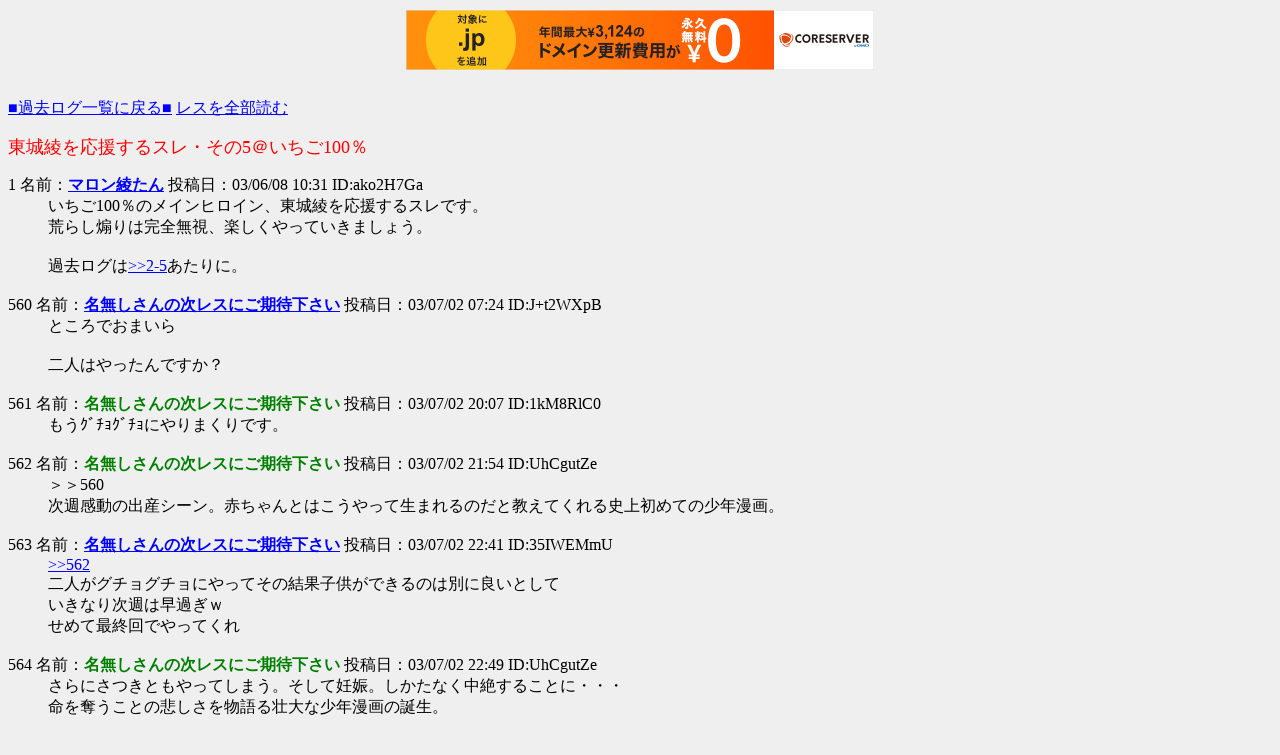

--- FILE ---
content_type: text/html; charset=shift_jis
request_url: http://tsukasa.s31.xrea.com/test/read.cgi/kako/1055035867+/560-
body_size: 5436
content:
<!DOCTYPE HTML PUBLIC "-//W3C//DTD HTML 4.01 Transitional//EN">
<HTML lang="ja">

<HEAD>
<META http-equiv="Content-Type" content="text/html; charset=Shift_JIS">
<META http-equiv="Content-Style-Type" content="text/css">
<META http-equiv="Content-Script-Type" content="text/javascript">
<BASE href="http://tsukasa.s31.xrea.com/test/read.cgi/kako/1055035867+/">
<TITLE>東城綾を応援するスレ・その5＠いちご100％</TITLE>


<script type="text/javascript" charset="UTF-8" src="//cache1.value-domain.com/xrea_header.js" async="async"></script>
</head>

<BODY bgcolor=#efefef text=black link=blue alink=red vlink=#660099><br>

<TABLE border="0" cellspacing="0" cellpadding="0" summary="Menu"><TR>
<TD><A href="http://tsukasa.s27.xrea.com/kako.html">■過去ログ一覧に戻る■</A> <A href="./">レスを全部読む</A></TD>
</TR></TABLE>
<P><FONT size="+1" color="#FF0000">東城綾を応援するスレ・その5＠いちご100％</FONT></P>

<DL>
<dt>1 名前：<A href="mailto:sage"><B>マロン綾たん</B></A> 投稿日：03/06/08 10:31 ID:ako2H7Ga<dd> いちご100％のメインヒロイン、東城綾を応援するスレです。 <br> 荒らし煽りは完全無視、楽しくやっていきましょう。 <br>  <br> 過去ログは<a href="2-5" target="_blank">&gt;&gt;2-5</a>あたりに。 <BR><BR>
<dt>560 名前：<A href="mailto:sage"><B>名無しさんの次レスにご期待下さい</B></A> 投稿日：03/07/02 07:24 ID:J+t2WXpB<dd> ところでおまいら <br>  <br> 二人はやったんですか？ <BR><BR>
<dt>561 名前：<FONT color=green><B>名無しさんの次レスにご期待下さい</B></FONT> 投稿日：03/07/02 20:07 ID:1kM8RlC0<dd> もうｸﾞﾁｮｸﾞﾁｮにやりまくりです。 <BR><BR>
<dt>562 名前：<FONT color=green><B>名無しさんの次レスにご期待下さい</B></FONT> 投稿日：03/07/02 21:54 ID:UhCgutZe<dd> ＞＞560 <br> 次週感動の出産シーン。赤ちゃんとはこうやって生まれるのだと教えてくれる史上初めての少年漫画。 <BR><BR>
<dt>563 名前：<A href="mailto:sage"><B>名無しさんの次レスにご期待下さい</B></A> 投稿日：03/07/02 22:41 ID:35IWEMmU<dd> <a href="562" target="_blank">&gt;&gt;562</a> <br> 二人がグチョグチョにやってその結果子供ができるのは別に良いとして <br> いきなり次週は早過ぎｗ <br> せめて最終回でやってくれ <BR><BR>
<dt>564 名前：<FONT color=green><B>名無しさんの次レスにご期待下さい</B></FONT> 投稿日：03/07/02 22:49 ID:UhCgutZe<dd> さらにさつきともやってしまう。そして妊娠。しかたなく中絶することに・・・ <br> 命を奪うことの悲しさを物語る壮大な少年漫画の誕生。 <BR><BR>
<dt>565 名前：<A href="mailto:sage"><B>名無しさんの次レスにご期待下さい</B></A> 投稿日：03/07/03 00:21 ID:j9Ae/XZa<dd> 映研のない時は他の部活 <br> 小説に映画の脚本にと地味に人一倍頑張っている東城綾を応援！ <br> ・・・・・・・してあげてください <BR><BR>
<dt>566 名前：<A href="mailto:sage"><B>名無しさんの次レスにご期待下さい</B></A> 投稿日：03/07/03 03:35 ID:2GZk/5a/<dd> 真中が後ろを向いて、東城が服を脱いで、 <br> 真中君も脱いだらって、言われた時に <br>  <br>  <br>  <br> 外村参上！　　っていう展開と予測。 <BR><BR>
<dt>567 名前：<A href="mailto:sage"><B>名無しさんの次レスにご期待下さい</B></A> 投稿日：03/07/03 06:40 ID:SaCmz/di<dd> <a href="564" target="_blank">&gt;&gt;564</a> <br> 東城が出産できてさつきが中絶なのは <br>  <br> ここが東城スレだからですか？ <BR><BR>
<dt>568 名前：<FONT color=green><B>名無しさんの次レスにご期待下さい</B></FONT> 投稿日：03/07/03 10:29 ID:3Lczl2Ey<dd> そういやさつきってまだ処女かな？ていうかつかさもあやもゆいもみんな処女か　　　　(*´Д'*)ハアハｱﾊｧ･･ <BR><BR>
<dt>569 名前：<FONT color=green><B>　</B></FONT> 投稿日：03/07/03 10:31 ID:/QV98B6A<dd> 今週の東城はどうしても同人女に見えて仕方ない <BR><BR>
<dt>570 名前：<A href="mailto:sage"><B>名無しさんの次レスにご期待下さい</B></A> 投稿日：03/07/03 14:17 ID:bDIhk9iA<dd> そりゃ同人映画撮ってんだからしゃーねーべ <BR><BR>
<dt>571 名前：<A href="mailto:sage"><B>名無しさんの次レスにご期待下さい</B></A> 投稿日：03/07/03 17:58 ID:nFQwZ/h0<dd> みんな真中のチン○をめぐってバトルしてるんだね <BR><BR>
<dt>572 名前：<A href="mailto:sage"><B>名無しさんの次レスにご期待下さい</B></A> 投稿日：03/07/03 18:30 ID:1GWSx0X7<dd> <a href="571" target="_blank">&gt;&gt;571</a> <br> 最終的にはそうだろうね。身も蓋もないがなｗ <br> しかし馬鹿真中も東城もお互いの事を一番好きならさっさと告白すりゃいいのにな <BR><BR>
<dt>573 名前：<A href="mailto:sage"><B>Heinz  </b>◆15100uwj5k <b></B></A> 投稿日：03/07/03 21:53 ID:/9ray6+G<dd> こんばんわ。 <br>  <br> とりあえず、今描いてるやつの手直しあきらめてアップします。 <br> やっぱり、まだ手抜きが多いです。 <br>  <br> ttp://homepage3.nifty.com/heinz/gallery.html <BR><BR>
<dt>574 名前：<A href="mailto:sage"><B>名無しさんの次レスにご期待下さい</B></A> 投稿日：03/07/03 22:06 ID:/vfxapJs<dd> <a href="573" target="_blank">&gt;&gt;573</a> <br> ナイス！ <br> 綾たん巨乳っすね <BR><BR>
<dt>575 名前：<FONT color=green><B>名無しさんの次レスにご期待下さい</B></FONT> 投稿日：03/07/03 22:10 ID:Z4bi/a5p<dd> いちごのヒロインはつかさたんなのですから東城なんて出さないで <br> つかさたんを毎週たっぷり描いてください <BR><BR>
<dt>576 名前：<A href="mailto:sage"><B>名無しさんの次レスにご期待下さい</B></A> 投稿日：03/07/03 22:13 ID:50FqkVXL<dd> <a href="573" target="_blank">&gt;&gt;573</a> <br> 頂きました、ペロッと舌を出す綾たんに萌え萌えっ！！ <BR><BR>
<dt>577 名前：<A href="mailto:sage"><B>名無しさんの次レスにご期待下さい</B></A> 投稿日：03/07/03 23:10 ID:UVZBczpy<dd> 簡易バレをみて不思議な光景を想像してしまった <BR><BR>
<dt>578 名前：<A href="mailto:sage"><B>名無しさんの次レスにご期待下さい</B></A> 投稿日：03/07/03 23:21 ID:/vfxapJs<dd> 今回は邪魔が入って来ない様ですね。 <BR><BR>
<dt>579 名前：<A href="mailto:sage"><B>名無しさんの次レスにご期待下さい</B></A> 投稿日：03/07/04 00:10 ID:2bsPJKIh<dd> わかっていて <br>  <br> 　　＿|￣|○ <br>  <br> な俺がいる。 <BR><BR>
<dt>580 名前：<A href="mailto:sage"><B>名無しさんの次レスにご期待下さい</B></A> 投稿日：03/07/04 00:14 ID:CquoVWkT<dd> あまりにも最悪すぎる展開… <br> 普通の女ならもう立ち直れないな <BR><BR>
<dt>581 名前：<A href="mailto:sage"><B>名無しさんの次レスにご期待下さい</B></A> 投稿日：03/07/04 00:20 ID:o45yPdeo<dd> パンツ一枚の状態で、互いに抱き合って暖め合う２人 <br> （;´Д｀）ﾊｧﾊｧ <BR><BR>
<dt>582 名前：<A href="mailto:sage"><B>名無しさんの次レスにご期待下さい</B></A> 投稿日：03/07/04 00:28 ID:+ngLOyyz<dd> パンツ一枚で一晩過ごすということはブラは身に付けていないのか？ <br> 綾タンのおっぱい(;´Д｀)ﾊｧﾊｧ <BR><BR>
<dt>583 名前：<A href="mailto:sage"><B>名無しさんの次レスにご期待下さい</B></A> 投稿日：03/07/04 00:35 ID:2bsPJKIh<dd> 邪魔がはいるけどギリギリまでいってしまう。のと <br> 邪魔がはいらないけど何もおこらない。のと <br> どっちの方がいいんだ・・・ <BR><BR>
<dt>584 名前：<FONT color=green><B>名無しさんの次レスにご期待下さい</B></FONT> 投稿日：03/07/04 06:38 ID:jJjING7+<dd> <a href="581" target="_blank">&gt;&gt;581</a> <br> それ無茶苦茶萌える <br> 欲を言えば女の方から男に抱きついていけば言うことなし！ <br> 恥ずかしながらも相手の事を気遣っての行為な訳だし健気で且つ充分エロイ <br>  <BR><BR>
<dt>585 名前：<FONT color=green><B>名無しさんの次レスにご期待下さい</B></FONT> 投稿日：03/07/04 07:10 ID:P2OwEPD3<dd> <a href="578" target="_blank">&gt;&gt;578</a> <br> あえて言うならばﾊﾟｿﾃｨが邪魔ですた。 <BR><BR>
<dt>586 名前：<A href="mailto:sage"><B>名無しさんの次レスにご期待下さい</B></A> 投稿日：03/07/04 07:19 ID:0VKPxbIm<dd> 真中君、寒い？・・・あたしが暖めてあげるから、ね（恥ずかしいけど真中君の為だもの・・） <br>  <BR><BR>
<dt>587 名前：<FONT color=green><B>名無しさんの次レスにご期待下さい</B></FONT> 投稿日：03/07/04 10:19 ID:96UbLSYm<dd> 妄想とは言えそんな半端なエロ期待なんて厨房かよ。俺らはどんな状況だろうと無理やりエッチするようなエロ{マンガ・ゲー}を見慣れてるはずだ&lt;｀∀´&gt; <BR><BR>
<dt>588 名前：<FONT color=green><B>名無しさんの次レスにご期待下さい</B></FONT> 投稿日：03/07/04 17:56 ID:7jfl0v1s<dd> よくわからんのだが来週のいちごは真中東城が裸に近い格好で抱き合う話でよろしいか？ <BR><BR>
<dt>589 名前：<FONT color=green><B>名無しさんの次レスにご期待下さい</B></FONT> 投稿日：03/07/04 18:24 ID:QuLb2pc5<dd> 東城　手が寒い・・真中君あたためてくれる？ <br>  <br> 真中　いいとも、俺のﾃｨﾑﾎﾟをにぎってごらん。 <br>  <br> 東城　小さすぎ手全体を暖めることできない！ <br>  <br> 真中　俺も手が寒いよ～。 <br>  <br> 東城　ｵﾊﾟｰｲさわってもいいよ。 <br>  <br> 真中　ｼﾘｺﾝだったのか！生きてる暖かさがない！（ｼﾗﾝが） <BR><BR>
<dt>590 名前：<A href="mailto:なんか、ＦＦのティファみたい～"><B>名無しさんの次レスにご期待下さい</B></A> 投稿日：03/07/04 21:15 ID:XexHxSpE<dd> 来週号の早売り、いちごの表紙きたよ～ヽ（´ー｀）ノ  <br> <a href="http://sylphys.ddo.jp/upld2nd/niji/img-box/img20030628013725.jpg" target="_blank">http://sylphys.ddo.jp/upld2nd/niji/img-box/img20030628013725.jpg</a> <BR><BR>
<dt>591 名前：<FONT color=green><B>名無しさんの次レスにご期待下さい</B></FONT> 投稿日：03/07/04 21:22 ID:1UgB0PNM<dd> 東城フラッシュ…。 <BR><BR>
<dt>592 名前：<A href="mailto:sage"><B>名無しさんの次レスにご期待下さい</B></A> 投稿日：03/07/04 22:27 ID:7jfl0v1s<dd> <a href="590" target="_blank">&gt;&gt;590</a> <br> これが本当に表紙なら神認定だなｗ <BR><BR>
<dt>593 名前：<A href="mailto:sage"><B>名無しさんの次レスにご期待下さい</B></A> 投稿日：03/07/04 23:58 ID:471TEBGv<dd> <a href="590" target="_blank">&gt;&gt;590</a> <br> (;´Д｀)ﾊｧﾊｧ <BR><BR>
<dt>594 名前：<A href="mailto:sage"><B>492</B></A> 投稿日：03/07/05 00:15 ID:OXYJOoxP<dd> <a href="591" target="_blank">&gt;&gt;591</a> <br> ひょっとして534の人？ <br>  <br> 返事ないんで再うｐするかどうか迷ってるんだけど <BR><BR>
<dt>595 名前：<A href="mailto:sage"><B>名無しさんの次レスにご期待下さい</B></A> 投稿日：03/07/05 00:22 ID:C/pKZube<dd> <a href="594" target="_blank">&gt;&gt;594</a> <br> 534ではないですが、落とし損ねたんで再うｐキボンです！！ <BR><BR>
<dt>596 名前：<A href="mailto:sage"><B>名無しさんの次レスにご期待下さい</B></A> 投稿日：03/07/05 00:23 ID:EeZDumLt<dd> せめて動詞と目的語がなければ意味がとおらんよ（ｗ <BR><BR>
<dt>597 名前：<A href="mailto:sage"><B>名無しさんの次レスにご期待下さい</B></A> 投稿日：03/07/05 00:29 ID:7U+v29Y/<dd> <a href="492" target="_blank">&gt;&gt;492</a> <br> 再うｐお願いします。 <BR><BR>
<dt>598 名前：<A href="mailto:sage"><B>492</B></A> 投稿日：03/07/05 00:34 ID:OXYJOoxP<dd> <a href="595" target="_blank">&gt;&gt;595</a> <br> 492と同じところにうｐしました。 <br> 再うｐと言いつつちょっと直してますが <BR><BR>
<dt>599 名前：<A href="mailto:sage"><B>492</B></A> 投稿日：03/07/05 00:35 ID:OXYJOoxP<dd> 書き忘れ <br> 東フラッシュ１と東フラッシュ２のファイルです <BR><BR>
<dt>600 名前：<A href="mailto:sage"><B>595</B></A> 投稿日：03/07/05 01:08 ID:C/pKZube<dd> 492さん、ありがとうございます！ <br> さっそく見させていただきました！ <br> 選曲と引用するコマのセンスのよさに脱帽っす！ <br> 　　　　　　　　　　　　 　 　　_n  <br> 　　　_、_ 　　　　　　　　 　（　l　　　　_、_  <br> 　（　,_ﾉ` ） 　 　　　n　　 　 ＼ ＼　（ &lt;_,`　）  <br> ￣　　 　 ＼　 　 （ E）　　　　 ヽ___￣￣　ﾉ 　　ｸﾞｯｼﾞｮﾌﾞ!!　  <br> ﾌ 　　　 /ヽ ヽ_／／ 　　 　　 　　/ 　 　/  <br>  <BR><BR>
<dt>601 名前：<A href="mailto:sage"><B>名無しさんの次レスにご期待下さい</B></A> 投稿日：03/07/05 01:10 ID:7U+v29Y/<dd> どこにあるのかわかりません･ﾟ･(ﾉд`)･ﾟ･ <BR><BR>
<dt>602 名前：<A href="mailto:sage"><B>名無しさんの次レスにご期待下さい</B></A> 投稿日：03/07/05 01:19 ID:OXYJOoxP<dd> <a href="601" target="_blank">&gt;&gt;601</a> <br> 上のアップローダーって所クリックしたところ。 <br> 操作ミスってスマソ <BR><BR>
<dt>603 名前：<A href="mailto:sage"><B>名無しさんの次レスにご期待下さい</B></A> 投稿日：03/07/05 01:26 ID:7U+v29Y/<dd> <a href="602" target="_blank">&gt;&gt;602</a> <br> ありますた！こちらこそわからなくて申し訳ないです。 <br> 今落とせたので、これから十分に堪能させて頂きます。thx!! <BR><BR>
<dt>604 名前：<A href="mailto:sage"><B>名無しさんの次レスにご期待下さい</B></A> 投稿日：03/07/05 13:40 ID:i9AqWRCP<dd> あれ？東城まくりな回なのに祭りになってないな。。。 <br>  <br> ちと早いか。 <br>  <br> 「真中くんだからいいんだもん…」 <br>  <br> ｷﾀ────────(ﾟ∀ﾟ)────────! <BR><BR>
<dt>605 名前：<A href="mailto:sage"><B>名無しさんの次レスにご期待下さい</B></A> 投稿日：03/07/05 14:52 ID:r5j++KMU<dd> 今回は折れた木の枝に邪魔されましたな <BR><BR>
<dt>606 名前：<A href="mailto:sage"><B>名無しさんの次レスにご期待下さい</B></A> 投稿日：03/07/05 14:56 ID:e5TSsgRr<dd> 何気に綾タンのことを押し倒している。 <br> (;´Д｀)ﾊｧﾊｧﾊｧ/lｧ/lｧ/lｧ/ヽｧ/ヽｧ/ヽｧ ﾉ ＼ｱ ﾉ ＼ｱﾉ ＼ｱ <BR><BR>
<dt>607 名前：<FONT color=green><B>名無しさんの次レスにご期待下さい</B></FONT> 投稿日：03/07/05 17:46 ID:azW37URV<dd> おいおい、今回も期待するだけ野暮なんですか <BR><BR>
<dt>608 名前：<A href="mailto:sage"><B>名無しさんの次レスにご期待下さい</B></A> 投稿日：03/07/05 18:05 ID:VOa7FNTA<dd> 押し倒すって裸で？ってよくわからないな <BR><BR>
<dt>609 名前：<A href="mailto:sage"><B>名無しさんの次レスにご期待下さい</B></A> 投稿日：03/07/05 18:20 ID:5VqGcMa2<dd> <a href="604" target="_blank">&gt;&gt;604</a> <br> 早売り読んだけど、祭りなんてほど遠い内容だろこれは。 <br> まあ綾たんが出ればそれでいいって人はそれでいいんだろうけど。 <br> なんか、いちごマジでもうだめぽ・・・ <BR><BR>
<dt>610 名前：<FONT color=green><B>名無しさんの次レスにご期待下さい</B></FONT> 投稿日：03/07/05 19:11 ID:e5CGR3yp<dd> つーか、この辺は「花より男子」の雪山で遭難するシーンぽいよな。 <br> 小屋とか似てる気が… <BR><BR>
<dt>611 名前：<A href="mailto:sage"><B>名無しさんの次レスにご期待下さい</B></A> 投稿日：03/07/05 19:27 ID:nAWTa1lx<dd> <a href="607" target="_blank">&gt;&gt;607</a> <br> 作者がまだまだ続ける気満々なんだから期待するだけ無駄ってもんだろ <br> 素直に綾ちゃんの見せ場があったことを喜んどくのが吉だｗ <BR><BR>
<dt>612 名前：<A href="mailto:sage"><B>名無しさんの次レスにご期待下さい</B></A> 投稿日：03/07/05 20:15 ID:Z6KrRtUw<dd> 綾たん、Hっすね～ <BR><BR>
<dt>613 名前：<A href="mailto:sage"><B>名無しさんの次レスにご期待下さい</B></A> 投稿日：03/07/05 20:36 ID:XWFTZbDS<dd> 一緒にいる相手が小宮山や外村なら、綾たんは風邪をひいても脱がなかっただろう。 <br> 自分の愛する男（真中）の前なら大胆になれる綾たんなおよし。 <BR><BR>
<dt>614 名前：<A href="mailto:sage"><B>名無しさんの次レスにご期待下さい</B></A> 投稿日：03/07/05 20:43 ID:QuVL93Mt<dd> 東城ってエッチＯＫなんだね。抵抗してないし <BR><BR>
<dt>615 名前：<A href="mailto:sage"><B>名無しさんの次レスにご期待下さい</B></A> 投稿日：03/07/05 22:13 ID:rrNWwW42<dd> いまさらだけど綾タンエロすぎ <BR><BR>
<dt>616 名前：<A href="mailto:sage"><B>名無しさんの次レスにご期待下さい</B></A> 投稿日：03/07/05 22:18 ID:9YZrb7z7<dd> ある意味さつきよりエロティックだよな…　（・∀・）ｲｲ!! <BR><BR>
<dt>617 名前：<A href="mailto:sage"><B>名無しさんの次レスにご期待下さい</B></A> 投稿日：03/07/06 00:42 ID:7pP6bzyW<dd> お、おまいら、まだ読んでないがこれは <br>  <br> 無・茶・苦・茶・期待していいんですね <BR><BR>
<dt>618 名前：<A href="mailto:sage"><B>名無しさんの次レスにご期待下さい</B></A> 投稿日：03/07/06 01:28 ID:8BtSk43I<dd> そこそこ期待しとれ <BR><BR>
<dt>619 名前：<A href="mailto:sage"><B>名無しさんの次レスにご期待下さい</B></A> 投稿日：03/07/06 01:36 ID:SsB+rSmx<dd> スレタイが <br> 東上線を応援するスレに <br> 見えた。 <BR><BR>
</DL>

<font color=red face="Arial"><b>169KB</b></font>
<HR><DIV align="center"><A href="619-">続き</A></DIV><HR>
<A href="http://tsukasa.s27.xrea.com/kako.html">過去ログ一覧に戻る</A> <A href="./">レス全部</A> <A href="518-618">前100</A> <A href="619-719">次100</A>
<P><SMALL>read.cgi Lite + 過去ログ仕様 (03/06/30)</SMALL></P>
</BODY>
</HTML>
